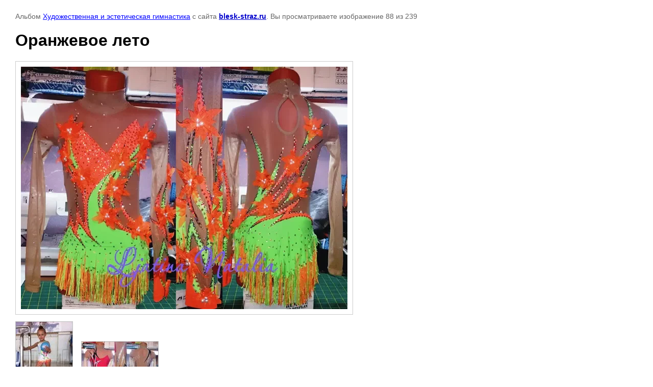

--- FILE ---
content_type: text/html; charset=utf-8
request_url: https://blesk-straz.ru/koct/photo/608557606
body_size: 3265
content:

						

	

	
	<!DOCTYPE html>
	<html>
	<head>
		<title>Оранжевое лето</title>
<!-- assets.top -->
<meta property="og:title" content="Оранжевое лето">
<meta name="twitter:title" content="Оранжевое лето">
<meta property="og:description" content="Оранжевое лето">
<meta name="twitter:description" content="Оранжевое лето">
<meta property="og:type" content="website">
<meta property="og:url" content="https://blesk-straz.ru/koct/photo/608557606">
<meta property="og:site_name" content="Блеск страз. Все для пошива костюмов на выступление спортсменов">
<meta property="vk:app_id" content="https://vk.com/bleskstrazru">
<meta name="twitter:card" content="summary">
<!-- /assets.top -->

		<meta name="description" content="Оранжевое лето">
		<meta name="robots" content="noindex,nofollow"/>
		<meta name="revisit-after" content="31 days">
		<meta http-equiv="Content-Type" content="text/html; charset=UTF-8">
		<meta name="viewport" content="width=device-width, initial-scale=1.0, maximum-scale=1.0, user-scalable=no">
		<style type="text/css">
			
			body, td, div { font-size:14px; font-family:arial; background-color: white; margin: 0px 0px; } 
			p { color: #666; } 
			body { padding: 10px 30px; } 
			a { color: blue; }
			a.back { font-weight: bold; color: #0000cc; text-decoration: underline; } 
			img { border: 1px solid #c0c0c0; } 
			div { width: auto/*700px*/; display: inline-block; max-width: 100%;}
			h1 { font-size: 32px; } 
			.gallery2_album_photo_nav {margin: 10px 0;}
			.gallery2_album_photo_nav a{display: inline-block;}
			.gallery2MediumImage {padding: 10px; border: 1px solid #ccc; box-sizing: border-box; height: auto; max-width: 100%;}
			
		</style>
	 </head>
	 <body>
	 		 			<p>
			Альбом <a href="/koct/album/344806" name="gallery">Художественная  и эстетическая гимнастика</a> с сайта <a class="back" href="https://blesk-straz.ru/">blesk-straz.ru</a>.
			Вы просматриваете изображение 88 из 239
		</p>
		<h1>Оранжевое лето</h1>
				<div>
		<img alt="blesk-straz.ru Оранжевое лето" src="/thumb/2/CDY1_H3BbZvQY3B0ekd6DQ/640r480/d/DSC__0325f.gif" class="gallery2MediumImage" />
		</div><br>
		<div class="gallery2_album_photo_nav">
				<a href="/koct/photo/610131206">
			<img src="/thumb/2/o3gVfvRf4HJ7s-CCR5iflQ/150r150/d/__ZivuMgxUs8.jpg" alt="blesk-straz.ru Оранжевое лето" /><br />
			Предыдущее
		</a>
				&nbsp;&nbsp;
				<a href="/koct/photo/607888006">
			<img src="/thumb/2/igIKGiRV0oeR4IeG-oCKXQ/150r150/d/DSC__0322f.jpg" alt="blesk-straz.ru Оранжевое лето" /><br />
			Следующее
		</a>
				</div>
		<p>&copy; blesk-straz.ru</p>
		<br clear="all">
		<!--LiveInternet counter--><script type="text/javascript"><!--
document.write("<a href='https://www.liveinternet.ru/click' "+
"target=_blank><img src='//counter.yadro.ru/hit?t18.1;r"+
escape(document.referrer)+((typeof(screen)=="undefined")?"":
";s"+screen.width+"*"+screen.height+"*"+(screen.colorDepth?
screen.colorDepth:screen.pixelDepth))+";u"+escape(document.URL)+
";"+Math.random()+
"' alt='' title='LiveInternet: показано число просмотров за 24"+
" часа, посетителей за 24 часа и за сегодня' "+
"border='0' width='88' height='31'><\/a>")
//--></script><!--/LiveInternet-->

<!-- Top100 (Kraken) Widget -->
<span id="top100_widget"></span>
<!-- END Top100 (Kraken) Widget -->

<!-- Top100 (Kraken) Counter -->
<script>
    (function (w, d, c) {
    (w[c] = w[c] || []).push(function() {
        var options = {
            project: 7150563,
            element: 'top100_widget',
        };
        try {
            w.top100Counter = new top100(options);
        } catch(e) { }
    });
    var n = d.getElementsByTagName("script")[0],
    s = d.createElement("script"),
    f = function () { n.parentNode.insertBefore(s, n); };
    s.type = "text/javascript";
    s.async = true;
    s.src =
    (d.location.protocol == "https:" ? "https:" : "http:") +
    "//st.top100.ru/top100/top100.js";

    if (w.opera == "[object Opera]") {
    d.addEventListener("DOMContentLoaded", f, false);
} else { f(); }
})(window, document, "_top100q");
</script>
<noscript>
  <img src="//counter.rambler.ru/top100.cnt?pid=7150563" alt="Топ-100" />
</noscript>
<!-- END Top100 (Kraken) Counter -->


<!-- Yandex.Metrika informer -->
<a href="https://metrika.yandex.ru/stat/?id=37548480&amp;from=informer"
target="_blank" rel="nofollow"><img src="https://informer.yandex.ru/informer/37548480/3_1_FFFFFFFF_EFEFEFFF_0_pageviews"
style="width:88px; height:31px; border:0;" alt="Яндекс.Метрика" title="Яндекс.Метрика: данные за сегодня (просмотры, визиты и уникальные посетители)" onclick="try{Ya.Metrika.informer({i:this,id:37548480,lang:'ru'});return false}catch(e){}" /></a>
<!-- /Yandex.Metrika informer -->

<!-- Yandex.Metrika counter -->
<script type="text/javascript">
    (function (d, w, c) {
        (w[c] = w[c] || []).push(function() {
            try {
                w.yaCounter37548480 = new Ya.Metrika({
                    id:37548480,
                    clickmap:true,
                    trackLinks:true,
                    accurateTrackBounce:true
                });
            } catch(e) { }
        });

        var n = d.getElementsByTagName("script")[0],
            s = d.createElement("script"),
            f = function () { n.parentNode.insertBefore(s, n); };
        s.type = "text/javascript";
        s.async = true;
        s.src = "https://mc.yandex.ru/metrika/watch.js";

        if (w.opera == "[object Opera]") {
            d.addEventListener("DOMContentLoaded", f, false);
        } else { f(); }
    })(document, window, "yandex_metrika_callbacks");
</script>
<noscript><div><img src="https://mc.yandex.ru/watch/37548480" style="position:absolute; left:-9999px;" alt="" /></div></noscript>
<!-- /Yandex.Metrika counter -->

 
<https://mc.yandex.ru/pixel/1757244118312544304?rnd=%aw_random%>

<script src="https://vk.com/js/api/openapi.js?169" type="text/javascript"></script>
<div id="vk_community_messages"></div>
<script type="text/javascript">
  VK.Widgets.CommunityMessages("vk_community_messages", 20003922);
</script>
<!--__INFO2026-01-26 21:13:53INFO__-->

	
<!-- assets.bottom -->
<!-- </noscript></script></style> -->
<script src="/my/s3/js/site.min.js?1769082895" ></script>
<script src="/my/s3/js/site/defender.min.js?1769082895" ></script>
<script src="https://cp.onicon.ru/loader/51af2de772d22ccb5800006e.js" data-auto async></script>
<script >/*<![CDATA[*/
var megacounter_key="261f787d5fdb74003e21ef47c45d938b";
(function(d){
    var s = d.createElement("script");
    s.src = "//counter.megagroup.ru/loader.js?"+new Date().getTime();
    s.async = true;
    d.getElementsByTagName("head")[0].appendChild(s);
})(document);
/*]]>*/</script>
<script >/*<![CDATA[*/
$ite.start({"sid":150052,"vid":150627,"aid":10189,"stid":1,"cp":21,"active":true,"domain":"blesk-straz.ru","lang":"ru","trusted":false,"debug":false,"captcha":3,"onetap":[{"provider":"vkontakte","provider_id":"51967395","code_verifier":"M2NZIi2MTYNjhjJZGF0WMmQjNMiAyONzMjNjYlBYj4W"}]});
/*]]>*/</script>
<!-- /assets.bottom -->
</body>
	</html>


--- FILE ---
content_type: text/javascript
request_url: https://counter.megagroup.ru/261f787d5fdb74003e21ef47c45d938b.js?r=&s=1280*720*24&u=https%3A%2F%2Fblesk-straz.ru%2Fkoct%2Fphoto%2F608557606&t=%D0%9E%D1%80%D0%B0%D0%BD%D0%B6%D0%B5%D0%B2%D0%BE%D0%B5%20%D0%BB%D0%B5%D1%82%D0%BE&fv=0,0&en=1&rld=0&fr=0&callback=_sntnl1769458030723&1769458030723
body_size: 94
content:
//:1
_sntnl1769458030723({date:"Mon, 26 Jan 2026 20:07:10 GMT", res:"1"})